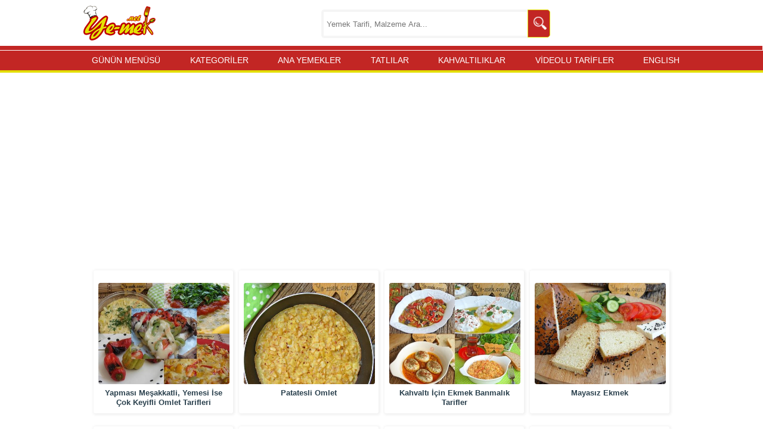

--- FILE ---
content_type: text/html; charset=utf-8
request_url: https://ye-mek.net/tag/sahur-sofrasi
body_size: 12676
content:


<!DOCTYPE html>
<!--[if IE 8]>
<html id="ie8" lang="tr">
<![endif]-->
<!--[if IE 9]>
<html id="ie9" lang="tr">
<![endif]-->
<!--[if !(IE) ]><!-->
<html lang="tr" xmlns:fb="http://ogp.me/ns/fb#">
<!--<![endif]-->
<head id="Head1"><meta charset="UTF-8" /><meta name="viewport" content="initial-scale=1, maximum-scale=5, minimum-scale=1, width=device-width, height=device-height" /><title>
	Sahur Sofrası | Yemek Tarifleri (Adım Adım Resimli Anlatım) 
</title><meta name="google-translate-customization" content="d881924c717b2c27-3046df0ffbd0b67c-g3149f4ffa99697a2-e" /><meta name="google-site-verification" content="hQySbl5L-V5MCrb1hZ3C3-WAYvfaH37poIUPmSic_Oc" /><meta name="ahrefs-site-verification" content="adac4ab333bca0b460f11f3c5826fdf355153a0a378b28c652ee057fdcce7ad2" /><meta name="msvalidate.01" content="E792A628CCA436E81F51D0CB7BB6D86A" /><link rel="alternate" type="application/rss+xml" title="Yemek Tarifleri | RSS Beslemesi" href="https://ye-mek.net/feed/" /><link rel="alternate" type="application/rss+xml" title="Recipes From Turkish Cuisine | RSS Feed" href="https://ye-mek.net/feed/en/" /><meta name="twitter:card" content="summary" /><meta name="twitter:creator" content="yemeknet" /><meta name="pinterest-rich-pin" content="false" /><link rel="dns-prefetch" href="https://www.googletagmanager.com" /><link rel="dns-prefetch" href="https://cdn.ye-mek.net" /><link rel="dns-prefetch" href="https://static.virgul.com" /><link rel="dns-prefetch" href="https://securepubads.g.doubleclick.net" /><link rel="dns-prefetch" href="https://pagead2.googlesyndication.com" /><link rel="preconnect" href="https://cdn.ye-mek.net" /><link rel="preconnect" href="https://static.virgul.com" /><meta name="twitter:card" content="photo" /><meta name="twitter:creator" content="@yemeknet" /><meta name="twitter:site" content="@yemeknet" /><meta name="twitter:image:width" content="500" /><meta name="twitter:image:height" content="332" /><meta property="article:publisher" content="https://www.facebook.com/yemeknet" /><meta property="article:author" content="https://www.facebook.com/yemeknet" /><meta property="fb:pages" content="190944894570209" /><meta property="og:type" content="article" /><meta property="og:locale" content="tr_TR" /><meta property="og:image:width" content="1000" /><meta property="og:image:height" content="521" /><meta name="author" content="yemeknet" /><meta property="og:site_name" content="YemekNet" /><link rel="apple-touch-icon" sizes="57x57" href="/apple-icon-57x57.png" /><link rel="apple-touch-icon" sizes="60x60" href="/apple-icon-60x60.png" /><link rel="apple-touch-icon" sizes="72x72" href="/apple-icon-72x72.png" /><link rel="apple-touch-icon" sizes="76x76" href="/apple-icon-76x76.png" /><link rel="apple-touch-icon" sizes="114x114" href="/apple-icon-114x114.png" /><link rel="apple-touch-icon" sizes="120x120" href="/apple-icon-120x120.png" /><link rel="apple-touch-icon" sizes="144x144" href="/apple-icon-144x144.png" /><link rel="apple-touch-icon" sizes="152x152" href="/apple-icon-152x152.png" /><link rel="apple-touch-icon" sizes="180x180" href="/apple-icon-180x180.png" /><link rel="icon" type="image/png" sizes="192x192" href="/android-icon-192x192.png" /><link rel="icon" type="image/png" sizes="32x32" href="/favicon-32x32.png" /><link rel="icon" type="image/png" sizes="96x96" href="/favicon-96x96.png" /><link rel="icon" type="image/png" sizes="16x16" href="/favicon-16x16.png" /><link rel="manifest" href="/manifest.json" /><meta name="msapplication-TileColor" content="#ffffff" /><meta name="msapplication-TileImage" content="/ms-icon-144x144.png" /><meta name="theme-color" content="#ffffff" /><meta name="application-name" content="Kolay ve Pratik Resimli Yemek Tarifleri" /><meta name="msapplication-window" content="width=device-width;height=device-height" /><meta name="msapplication-tooltip" content="Kolay ve Resimli Pratik Yemek Tarifleri, Türk Mutfağından Değişik ve Pratik Lezzetler. Tamamı denenmiş, güvenilir ve adım adım resimlidir." />

    <script src="https://ajax.googleapis.com/ajax/libs/jquery/1.9.1/jquery.min.js"></script>
    


    <script src="https://ye-mek.net/js/yemeknet.js?v=1"></script>

  

    <!-- Google tag (gtag.js) -->
    <script async src="https://www.googletagmanager.com/gtag/js?id=G-6B70JBQEWN"></script>
    <script>
        window.dataLayer = window.dataLayer || [];
        function gtag() { dataLayer.push(arguments); }
        gtag('js', new Date());

        gtag('config', 'G-6B70JBQEWN');
    </script>






    



    



    <script type="text/javascript">

        if (top.location != self.location) top.location = self.location;

        document.addEventListener("DOMContentLoaded", function () { lazyloadImages() }); var lazyloadImages = function () { var e, t = function (e) { try { var t = e.dataset.src; if (!t) return; if (e.classList.contains('img-loaded')) return; e.src = t, e.classList.add("img-loaded"), e.removeAttribute('data-src'); } catch (a) { } }, a = document.querySelectorAll("img"), r = a.length; if ("IntersectionObserver" in window) { e = new IntersectionObserver(function a(n) { 0 === r && e.disconnect(); for (var o = 0; o < n.length; o++) { var s = n[o]; s.intersectionRatio > 0 && (r--, e.unobserve(s.target), t(s.target)) } }, { rootMargin: "1000px 0px", threshold: .01 }); for (var n = 0; n < a.length; n++) { var o = a[n]; !o.classList.contains("img-loaded") && e.observe(o) } } else for (var n = 0; n < a.length; n++) { var o = a[n]; t(o) } };

    </script>

 


    <script type="text/javascript">
        noktaad = { ads: new Array(), site: 'yemek_net' };
        var noktaScript = document.createElement('script');
        noktaScript.async = true; noktaScript.type = "text/javascript"; noktaScript.id = 'nokta-ad-script';
        noktaScript.src = 'https://static.virgul.com/theme/mockups/adcode/outside.js?dts=' + parseInt(new Date().getTime() / 86400000);
        document.getElementsByTagName('head')[0].appendChild(noktaScript);
    </script>



    <script type="application/ld+json">
    {
        "@context": "http://schema.org",
        "@type": "Organization",
        "name": "YEMEKNET",
        "url": "https://www.ye-mek.net/",
        "logo": "https://ye-mek.net/App_UI/Img/yemeknet-logo.jpg",
        "sameAs": [ "https://www.facebook.com/yemeknet/",
		"https://www.facebook.com/yemeknetvideo/",
		"https://www.facebook.com/videolutarifler/",
		"https://www.facebook.com/yemeknettarifleri/",
		"https://www.facebook.com/yemeknetyemekleri/",
        "https://www.x.com/yemeknet/",
        "https://www.instagram.com/yemeknet/",
        "https://www.youtube.com/user/yemeknet/",
        "https://tr.pinterest.com/yemeknet/",
        "https://www.linkedin.com/company/wwwyemeknet" ]
    }
	</script>

 
<!-- Yandex.Metrika counter -->
<script type="text/javascript" >
   (function(m,e,t,r,i,k,a){m[i]=m[i]||function(){(m[i].a=m[i].a||[]).push(arguments)};
   m[i].l=1*new Date();
   for (var j = 0; j < document.scripts.length; j++) {if (document.scripts[j].src === r) { return; }}
   k=e.createElement(t),a=e.getElementsByTagName(t)[0],k.async=1,k.src=r,a.parentNode.insertBefore(k,a)})
   (window, document, "script", "https://mc.yandex.ru/metrika/tag.js", "ym");

   ym(102074747, "init", {
        clickmap:true,
        trackLinks:true,
        accurateTrackBounce:true,
        webvisor:true
   });
</script>
<noscript><div><img src="https://mc.yandex.ru/watch/102074747" style="position:absolute; left:-9999px;" alt="" /></div></noscript>
<!-- /Yandex.Metrika counter -->




    

<script  type="text/javascript">

    var limit = "15:00"

    if (document.images) {
        var parselimit = limit.split(":")
        parselimit = parselimit[0] * 60 + parselimit[1] * 1
    }
    function ReloadPageForNewRecipes() {
        if (!document.images)
            return
        if (parselimit == 1)
            window.location.reload()
        else {
            parselimit -= 1
            curmin = Math.floor(parselimit / 60)
            cursec = parselimit % 60
            setTimeout("ReloadPageForNewRecipes()", 1000)
        }
    }

    window.onload = ReloadPageForNewRecipes
 
    function ReloadImages() {
        window.location.reload();
    }
 
 
</script>


    <style>

   
            /*.pageContent .galeryPageItemDiv {
                line-height: 15px;
                height: 170px;
                max-width: 165px;
                width: 46%;
                float: left;
                padding-left: 0px;
                margin: 7px;
                padding-top: 0px;
                position: relative;
                text-align: center;
                box-shadow: 1px 2px 2px 1px rgb(0 0 0 / 20%);
                border-radius: 5px;
            }*/
      
            
       #malzemeler,  #hazirlanis {
            width: 100% !important;
            float: left !important;
            margin-top: 30px !important;
        }

    </style>
 
<link href="https://ye-mek.net/App_UI/maincss.css?v=4" rel="stylesheet" type="text/css" /><link href="https://ye-mek.net/App_UI/desktopTR.css?v=4" rel="stylesheet" type="text/css" /><meta name="description" content="Sahur Sofrası (Adım Adım Resimli Anlatım) | Tamamı denenmiş ve her aşaması adım adım fotoğraflanmış nefis yemek tariflerini, pratik ve kolay bir şekilde hazırla" /><link rel="amphtml" href="https://ye-mek.net/amp/tag/sahur-sofrasi" /></head>
<body onkeydown="return (event.keyCode!=13)">




    <div id="fb-root"></div>
    <script>(function (d, s, id) {
    var js, fjs = d.getElementsByTagName(s)[0];
    if (d.getElementById(id)) return;
    js = d.createElement(s); js.id = id;
    js.src = "//connect.facebook.net/tr_TR/sdk.js#xfbml=1&appId=578227188929358&version=v2.0";
    fjs.parentNode.insertBefore(js, fjs);
}(document, 'script', 'facebook-jssdk'));</script>





    <script type="text/javascript">
        function redirectToSearchPage() {
            window.location.href = 'https://ye-mek.net/ara/?p=' + document.getElementById('searchTermText').value;
            return false;
        }

    </script>

    <script>


        window.onscroll = function () { fixHeader() };

        function fixHeader() {

            var header = document.getElementById("main-navbar");


            if (window.pageYOffset > 80) {
                header.classList.add("stickySmall");
            } else {
                header.classList.remove("stickySmall");
            }

        }

    </script>

    <form method="post" action="./default.aspx?tag=sahur-sofrasi&amp;o=" id="form1">
<div class="aspNetHidden">
<input type="hidden" name="__VIEWSTATE" id="__VIEWSTATE" value="/wEPDwUJOTA3MTIwMzY4ZGToSm0e8AcfopwZF+paOwsUcqgaZhQQMTVfIkkWVdcW7Q==" />
</div>

<script type="text/javascript">
//<![CDATA[
var theForm = document.forms['form1'];
if (!theForm) {
    theForm = document.form1;
}
function __doPostBack(eventTarget, eventArgument) {
    if (!theForm.onsubmit || (theForm.onsubmit() != false)) {
        theForm.__EVENTTARGET.value = eventTarget;
        theForm.__EVENTARGUMENT.value = eventArgument;
        theForm.submit();
    }
}
//]]>
</script>


<script src="/WebResource.axd?d=sTwIjwQ1vx9o2MxcKf8CXXpQ_J8g3__9ECnkK9SixvnHeRp7R_x9T0UFAsapZjQ69z0KnSMRwyu-Vu2QJm9uN6Ip5TEuxK5iPT0CjnXM7WA1&amp;t=638563379773552689" type="text/javascript"></script>

<div class="aspNetHidden">

	<input type="hidden" name="__VIEWSTATEGENERATOR" id="__VIEWSTATEGENERATOR" value="6A1B8DAB" />
	<input type="hidden" name="__SCROLLPOSITIONX" id="__SCROLLPOSITIONX" value="0" />
	<input type="hidden" name="__SCROLLPOSITIONY" id="__SCROLLPOSITIONY" value="0" />
	<input type="hidden" name="__EVENTTARGET" id="__EVENTTARGET" value="" />
	<input type="hidden" name="__EVENTARGUMENT" id="__EVENTARGUMENT" value="" />
	<input type="hidden" name="__EVENTVALIDATION" id="__EVENTVALIDATION" value="/wEdAARZ9MMp2MtiAfn7YAKmxJScvGjzHWXLeDD+ZBkhp4j3SuCzcD5b+xGPclqb7wMBNbRYD/NWr3Ox60WbvL7y83r8FwbcziTIe6FkpfklGeKz4JbOSOAywNV2MvQPZi5NArI=" />
</div>


        <header>
            <div class="header-ust">
                <div class="logo">
                    <a href="https://ye-mek.net" title="Yemek Tarifleri">YEMEKNET</a>
                </div>
                <div class="header-ust-menu">

                    
                </div>

                <div class="wrap">
                    <div class="search">

                        <input name="ctl00$searchTermText" type="text" id="searchTermText" class="searchTerm" placeholder="Yemek Tarifi, Malzeme Ara..." onkeydown="if (event.keyCode == 13)  redirectToSearchPage()" />
                        <a class="searchButton" onclick="redirectToSearchPage()" href="#" title="Ara">
                            <img src="https://cdn.ye-mek.net/App_UI/Img/searchButton.png" height="22" width="22" alt="Ara">
                        </a>
                    </div>
                </div>


            </div>
            <div class="header-alt">
                <div class="header-alt-wrap">
                    <div class="header-yazi" style="display: none;">
                        
                    </div>
                    <div id="Div1">
                    </div>
                </div>
            </div>
        </header>


        <div id="main-navbar" class="main-navbar sticky">
            <div class="container">
                <nav role="navigation">

                    <a class="navScroll" href="https://ye-mek.net">YEMEKNET</a> <a class="navScroll" href="https://ye-mek.net/ara/">ARA</a> <a href="https://ye-mek.net/menu/">GÜNÜN MENÜSÜ</a> <a href="https://ye-mek.net/tumtarifler/">KATEGORİLER</a>  <a href="https://ye-mek.net/ana-yemek-tarifleri">ANA YEMEKLER</a> <a href="https://ye-mek.net/tatli-tarifleri">TATLILAR</a> <a href="https://ye-mek.net/kahvaltiliklar">KAHVALTILIKLAR</a> <a href="https://ye-mek.net/videolu-tarifler">VİDEOLU TARİFLER</a>  <a href="https://ye-mek.net/en/">ENGLISH</a>
 
                </nav>
            </div>
        </div>


        <div class="orta">

            <div id="master_orta_icerik" class="orta-icerik">
                <div id="manset">
                    
                </div>
            </div>

            <div class="addForMainPage">
                <div class="nokta-display-ad" data-nokta-zone="153366"></div>
            </div>
            <div id="arama-alan">
            </div>
            <div id="kategori-alani">
                <select name="ctl00$drpKategoriler" id="drpKategoriler" class="KategoriMain" onchange="if (this.value) window.location.href=this.value">
	<option value="https://ye-mek.net">YEMEKNET &#174;</option>
	<option value="https://ye-mek.net/tumtarifler/">KATEGORİLER</option>

</select>
 
            </div>

            <div class="index">

                <div class="index-baslik">
                  
                        
   Sahur Sofrası | Yemek Tarifleri  

 
                </div>
                <div id="IndexOrta" class="index-orta" style="max-width:100% !important;;">
                    
    
   <div class="divMain"><div class="pageContent"><br/><br/><div class="temizle"></div><div class="galeryPageItemListDiv"><a  target="_top" href="https://ye-mek.net/liste/farkli-lezzetler-arayanlara-degisik-omlet-tarifleri" title="Yapması Meşakkatli, Yemesi İse Çok Keyifli Omlet Tarifleri"><img  height="202" width="270" src ='[data-uri]' data-src ="https://cdn.ye-mek.net/App_UI/Img/out/420/2014/09/farkli-lezzetler-arayanlara-degisik-omlet-tarifleri-resimli-yemek-tarifi.jpg" alt="Yapması Meşakkatli, Yemesi İse Çok Keyifli Omlet Tarifleri" /></a> <a  target="_top" href="https://ye-mek.net/liste/farkli-lezzetler-arayanlara-degisik-omlet-tarifleri">Yapması Meşakkatli, Yemesi İse Çok Keyifli Omlet Tarifleri</a></div><div class="galeryPageItemDiv"><a  target="_top" href="https://ye-mek.net/tarif/patatesli-omlet" title="Patatesli Omlet"><img  height="202" width="270" src ='[data-uri]' data-src ="https://cdn.ye-mek.net/App_UI/Img/out/420/2015/03/patatesli-omlet-resimli-yemek-tarifi(12).jpg" alt="Patatesli Omlet" /></a> <a  target="_top" href="https://ye-mek.net/tarif/patatesli-omlet">Patatesli Omlet</a></div><div class="galeryPageItemListDiv"><a  target="_top" href="https://ye-mek.net/menuler/kahvalti-icin-ekmek-banmalik-tarifler" title="Kahvaltı İçin Ekmek Banmalık Tarifler"><img  height="202" width="270" src ='[data-uri]' data-src ="https://cdn.ye-mek.net/App_UI/Img/out/420/2014/09/kahvalti-icin-ekmek-banmalik-tarifler-resimli-yemek-tarifi.jpg" alt="Kahvaltı İçin Ekmek Banmalık Tarifler" /></a> <a  target="_top" href="https://ye-mek.net/menuler/kahvalti-icin-ekmek-banmalik-tarifler">Kahvaltı İçin Ekmek Banmalık Tarifler</a></div><div class="galeryPageItemDiv"><a  target="_top" href="https://ye-mek.net/tarif/mayasiz-ekmek" title="Mayasız Ekmek"><img  height="202" width="270" src ='[data-uri]' data-src ="https://cdn.ye-mek.net/App_UI/Img/out/420/2014/08/mayasiz-ekmek-resimli-yemek-tarifi(20).jpg" alt="Mayasız Ekmek" /></a> <a  target="_top" href="https://ye-mek.net/tarif/mayasiz-ekmek">Mayasız Ekmek</a></div><div class="temizle"></div><div class="nokta-display-ad" data-nokta-zone="153377"></div><div class="temizle"></div><div class="galeryPageItemListDiv"><a  target="_top" href="https://ye-mek.net/liste/3-2-1-pogaca-tarifleri" title="3-2-1 Poğaça Tarifleri"><img  height="202" width="270" src ='[data-uri]' data-src ="https://cdn.ye-mek.net/App_UI/Img/out/420/2015/01/3-2-1-pogaca-tarifleri-resimli-yemek-tarifi.jpg" alt="3-2-1 Poğaça Tarifleri" /></a> <a  target="_top" href="https://ye-mek.net/liste/3-2-1-pogaca-tarifleri">Hep Beraber Geri Sayıyoruz : 3-2-1 Poğaça Tarifleri</a></div><div class="galeryPageItemListDiv"><a  target="_top" href="https://ye-mek.net/liste/omlet-yapmanin-puf-noktalari" title="Şahane Omlet Yapmanın Püf Noktaları"><img  height="202" width="270" src ='[data-uri]' data-src ="https://cdn.ye-mek.net/App_UI/Img/out/420/2014/09/omlet-yapmanin-puf-noktalari-resimli-yemek-tarifi.jpg" alt="Şahane Omlet Yapmanın Püf Noktaları" /></a> <a  target="_top" href="https://ye-mek.net/liste/omlet-yapmanin-puf-noktalari">Şahane Omlet Yapmanın Püf Noktaları</a></div><div class="galeryPageItemListDiv"><a  target="_top" href="https://ye-mek.net/menuler/sahur-yemekleri-menuleri" title="Sahur Yemekleri Menüleri"><img  height="202" width="270" src ='[data-uri]' data-src ="https://cdn.ye-mek.net/App_UI/Img/out/420/2014/06/sahur-yemekleri-menuleri-resimli-yemek-tarifi.jpg" alt="Sahur Yemekleri Menüleri" /></a> <a  target="_top" href="https://ye-mek.net/menuler/sahur-yemekleri-menuleri">Sahur Yemekleri Menüleri</a></div><div class="galeryPageItemListDiv"><a  target="_top" href="https://ye-mek.net/liste/hazir-ekmek-hamuru-ile-tarifler" title="Hazır Ekmek Hamurundan, Kendisi Gibi Hazır Tarifler"><img  height="202" width="270" src ='[data-uri]' data-src ="https://cdn.ye-mek.net/App_UI/Img/out/420/2014/11/hazir-ekmek-hamuru-ile-tarifler-resimli-yemek-tarifi.jpg" alt="Hazır Ekmek Hamurundan, Kendisi Gibi Hazır Tarifler" /></a> <a  target="_top" href="https://ye-mek.net/liste/hazir-ekmek-hamuru-ile-tarifler">Hazır Ekmek Hamurundan, Kendisi Gibi Hazır Tarifler</a></div><div class="galeryPageItemListDiv"><a  target="_top" href="https://ye-mek.net/liste/degisik-sahanda-yumurta-tarifleri" title="Sahanda Yumurtanızı Nasıl Alırdınız?"><img  height="202" width="270" src ='[data-uri]' data-src ="https://cdn.ye-mek.net/App_UI/Img/out/420/2014/10/degisik-sahanda-yumurta-tarifleri-resimli-yemek-tarifi.jpg" alt="Sahanda Yumurtanızı Nasıl Alırdınız?" /></a> <a  target="_top" href="https://ye-mek.net/liste/degisik-sahanda-yumurta-tarifleri">Sahanda Yumurtanızı Nasıl Alırdınız?</a></div><div class="galeryPageItemListDiv"><a  target="_top" href="https://ye-mek.net/liste/bayat-ekmekleri-degerlendirmenin-en-lezzetli-yontemleri" title="Bayat Ekmekleri Değerlendirmenin En Lezzetli Yöntemleri"><img  height="202" width="270" src ='[data-uri]' data-src ="https://cdn.ye-mek.net/App_UI/Img/out/420/2014/09/bayat-ekmekleri-degerlendirmenin-en-lezzetli-yontemleri-resimli-yemek-tarifi.jpg" alt="Bayat Ekmekleri Değerlendirmenin En Lezzetli Yöntemleri" /></a> <a  target="_top" href="https://ye-mek.net/liste/bayat-ekmekleri-degerlendirmenin-en-lezzetli-yontemleri">Bayat Ekmekleri Değerlendirmenin En Lezzetli Yöntemleri</a></div><div class="galeryPageItemListDiv"><a  target="_top" href="https://ye-mek.net/liste/kahvaltiya-menemen-tarifleri" title="Hafta Sonu Kahvaltısına Menemen Tarifleri"><img  height="202" width="270" src ='[data-uri]' data-src ="https://cdn.ye-mek.net/App_UI/Img/out/420/2015/03/kahvaltiya-menemen-tarifleri-resimli-yemek-tarifi.jpg" alt="Hafta Sonu Kahvaltısına Menemen Tarifleri" /></a> <a  target="_top" href="https://ye-mek.net/liste/kahvaltiya-menemen-tarifleri">Kahvaltıda O Varsa Başka Birşeye Gerek Yok : Menemen</a></div><div class="galeryPageItemListDiv"><a  target="_top" href="https://ye-mek.net/liste/ekmek-ile-yapabileceginiz-kahvaltilik-tarifler" title="Ekmek Üstü Lezzet Şöleni"><img  height="202" width="270" src ='[data-uri]' data-src ="https://cdn.ye-mek.net/App_UI/Img/out/420/2014/11/ekmek-ile-yapabileceginiz-kahvaltilik-tarifler-resimli-yemek-tarifi.jpg" alt="Ekmek Üstü Lezzet Şöleni" /></a> <a  target="_top" href="https://ye-mek.net/liste/ekmek-ile-yapabileceginiz-kahvaltilik-tarifler">Ekmek Üstü Lezzet Şöleni</a></div><div class="temizle"></div><div class="nokta-display-ad" data-nokta-zone="153388"></div><div class="temizle"></div><div class="galeryPageItemListDiv"><a  target="_top" href="https://ye-mek.net/menuler/susatmayan-sahur-menusu" title="Susatmayan Sahur Menüsü"><img  height="202" width="270" src ='[data-uri]' data-src ="https://cdn.ye-mek.net/App_UI/Img/out/420/2014/06/susatmayan-sahur-menusu-resimli-yemek-tarifi.jpg" alt="Susatmayan Sahur Menüsü" /></a> <a  target="_top" href="https://ye-mek.net/menuler/susatmayan-sahur-menusu">Susatmayan Sahur Menüsü</a></div><div class="galeryPageItemDiv"><a  target="_top" href="https://ye-mek.net/tarif/portakal-kabugu-receli" title="Portakal Kabuğu Reçeli"><img  height="202" width="270" src ='[data-uri]' data-src ="https://cdn.ye-mek.net/App_UI/Img/out/420/2015/01/portakal-kabugu-receli-resimli-yemek-tarifi(12).jpg" alt="Portakal Kabuğu Reçeli" /></a> <a  target="_top" href="https://ye-mek.net/tarif/portakal-kabugu-receli">Portakal Kabuğu Reçeli</a></div><div class="galeryPageItemDiv"><a  target="_top" href="https://ye-mek.net/tarif/kasar-peynirli-menemen" title="Kaşar Peynirli Menemen"><img  height="202" width="270" src ='[data-uri]' data-src ="https://cdn.ye-mek.net/App_UI/Img/out/420/2014/12/kasar-peynirli-menemen-resimli-yemek-tarifi(12).jpg" alt="Kaşar Peynirli Menemen" /></a> <a  target="_top" href="https://ye-mek.net/tarif/kasar-peynirli-menemen">Kaşar Peynirli Menemen</a></div><div class="galeryPageItemDiv"><a href="https://ye-mek.net/tarif/girit-ezmesi-peynir-ezmesi"><img width="270" height="202" src ='[data-uri]' data-src ="https://cdn.ye-mek.net/App_UI/Img/out/420/2013/03/girit-ezmesi-peynir-ezmesi-resimli-yemek-tarifi(8).jpg" alt="Girit Ezmesi (Peynir Ezmesi)" /></a> <a href="https://ye-mek.net/tarif/girit-ezmesi-peynir-ezmesi">Girit Ezmesi (Peynir Ezmesi)</a></div><div class="galeryPageItemDiv"><a href="https://ye-mek.net/tarif/maydanozlu-ekmek-dilimleri"><img width="270" height="202" src ='[data-uri]' data-src ="https://cdn.ye-mek.net/App_UI/Img/out/420/2012/04/maydanozlu-ekmek-dilimleri-resimli-yemek-tarifi-15.jpg" alt="Maydanozlu Ekmek Dilimleri" /></a> <a href="https://ye-mek.net/tarif/maydanozlu-ekmek-dilimleri">Maydanozlu Ekmek Dilimleri</a></div><div class="galeryPageItemDiv"><a href="https://ye-mek.net/tarif/muhammara-acuka"><img width="270" height="202" src ='[data-uri]' data-src ="https://cdn.ye-mek.net/App_UI/Img/out/420/2013/02/muhammara-acuka-[ye-mek](8).jpg" alt="Muhammara (Acuka)" /></a> <a href="https://ye-mek.net/tarif/muhammara-acuka">Muhammara (Acuka)</a></div><div class="temizle"></div><div class="nokta-display-ad" data-nokta-zone="153388"></div><div class="temizle"></div><br/><br/><div id="malzemeler" class="preContent"><h2><b>"Sahur Sofrası"</b> ile Alakalı Tüm Tarifler ve İçerikler</h2>  </div><div  id="hazirlanis" class="content"><h1>Sahur Sofrası</h1>
                                                  
                                                       <p style="text-align: justify;"><b>Sahur Sofrası</b> dediğimiz 18 adet denenmiş yemek tarifi sitemizde yer alıyor.</p> 
                                                       <center><a href="https://ye-mek.net/tag/sahur-sofrasi" title="Sahur Sofrası"><img src ='[data-uri]' data-src ="https://cdn.ye-mek.net/App_UI/Img/out/650/2014/09/farkli-lezzetler-arayanlara-degisik-omlet-tarifleri-resimli-yemek-tarifi.jpg?h=487&w=650"  alt="Sahur Sofrası" class="imgMain" width="650px"  height="487px"   /><br/><span>Sahur Sofrası</span></a></center>
                                                       <p  style="text-align: justify;">Yapması Meşakkatli, Yemesi İse Çok Keyifli Omlet Tarifleri, Patatesli Omlet, Kahvaltı İçin Ekmek Banmalık Tarifler, Mayasız Ekmek, 3-2-1 Poğaça Tarifleri, Şahane Omlet Yapmanın Püf Noktaları, Sahur Yemekleri Menüleri, Hazır Ekmek Hamuru İle Neler Yapılır?, Değişik Sahanda Yumurta Tarifleri, Bayat Ekmekleri Değerlendirmenin En Lezzetli Yöntemleri, Hafta Sonu Kahvaltısına Menemen Tarifleri, Ekmek Üstü Lezzet Şöleni, Susatmayan Sahur Menüsü, Portakal Kabuğu Reçeli, Kaşar Peynirli Menemen, Peynirli Girit Mezesi, Maydanozlu Ekmek Dilimleri, Muhammara (Acuka), seçtiğimiz tariflerin bazıları. Özetle, 18 adet tarif tam olarak aradığınız konu ile ilgili olarak özel olarak seçilmiştir. </p> 
                                                       <div class="nokta-display-ad" data-nokta-zone="153371"></div>
                                                       <p style="text-align: justify;">Tamamı adım adım resimli olan tariflerimize yukarıdaki linklere tıklayarak ulaşabilirsiniz. Tariflerimiz hakkında her türlü sorunuz için bize yorum/mesaj bölümünden hızlıca ulaşabilirsiniz. </p>
                                                       <p style="text-align: right;">Afiyet Olsun</p></div><hr/><div class="descDiv"><span>Sahur Sofrası (Resimli, Adım Adım Fotoğraflı Yemek Tarifleri)</span><br/><span>Sahur Sofrası</span> : <span><a  target="_top" href="https://ye-mek.net/tag/sahur-sofrasi" title="Sahur Sofrası">https://ye-mek.net/tag/sahur-sofrasi</a></span> <br/><br/> <span itemprop="author">yemeknet</span> : <meta content="2014-09-28">2014-09-28<br/><br/></div></div></div><script type="application/ld+json"> {"@context":"http://schema.org", "@type":"ItemList", "mainEntityOfPage":{"@type":"CollectionPage", "@id":"https://ye-mek.net/tag/sahur-sofrasi" },"itemListElement":[ {"@type":"ListItem","position":1,"url":"https://ye-mek.net/liste/farkli-lezzetler-arayanlara-degisik-omlet-tarifleri", "image":"https://cdn.ye-mek.net/App_UI/Img/out/650/2014/09/farkli-lezzetler-arayanlara-degisik-omlet-tarifleri-resimli-yemek-tarifi.jpg"}, {"@type":"ListItem","position":2,"url":"https://ye-mek.net/tarif/patatesli-omlet", "image":"https://cdn.ye-mek.net/App_UI/Img/out/650/2015/03/patatesli-omlet-resimli-yemek-tarifi(12).jpg"}, {"@type":"ListItem","position":3,"url":"https://ye-mek.net/menuler/kahvalti-icin-ekmek-banmalik-tarifler", "image":"https://cdn.ye-mek.net/App_UI/Img/out/650/2014/09/kahvalti-icin-ekmek-banmalik-tarifler-resimli-yemek-tarifi.jpg"}, {"@type":"ListItem","position":4,"url":"https://ye-mek.net/tarif/mayasiz-ekmek", "image":"https://cdn.ye-mek.net/App_UI/Img/out/650/2014/08/mayasiz-ekmek-resimli-yemek-tarifi(20).jpg"}, {"@type":"ListItem","position":5,"url":"https://ye-mek.net/liste/3-2-1-pogaca-tarifleri", "image":"https://cdn.ye-mek.net/App_UI/Img/out/650/2015/01/3-2-1-pogaca-tarifleri-resimli-yemek-tarifi.jpg"}, {"@type":"ListItem","position":6,"url":"https://ye-mek.net/liste/omlet-yapmanin-puf-noktalari", "image":"https://cdn.ye-mek.net/App_UI/Img/out/650/2014/09/omlet-yapmanin-puf-noktalari-resimli-yemek-tarifi.jpg"}, {"@type":"ListItem","position":7,"url":"https://ye-mek.net/menuler/sahur-yemekleri-menuleri", "image":"https://cdn.ye-mek.net/App_UI/Img/out/650/2014/06/sahur-yemekleri-menuleri-resimli-yemek-tarifi.jpg"}, {"@type":"ListItem","position":8,"url":"https://ye-mek.net/liste/hazir-ekmek-hamuru-ile-tarifler", "image":"https://cdn.ye-mek.net/App_UI/Img/out/650/2014/11/hazir-ekmek-hamuru-ile-tarifler-resimli-yemek-tarifi.jpg"}, {"@type":"ListItem","position":9,"url":"https://ye-mek.net/liste/degisik-sahanda-yumurta-tarifleri", "image":"https://cdn.ye-mek.net/App_UI/Img/out/650/2014/10/degisik-sahanda-yumurta-tarifleri-resimli-yemek-tarifi.jpg"}, {"@type":"ListItem","position":10,"url":"https://ye-mek.net/liste/bayat-ekmekleri-degerlendirmenin-en-lezzetli-yontemleri", "image":"https://cdn.ye-mek.net/App_UI/Img/out/650/2014/09/bayat-ekmekleri-degerlendirmenin-en-lezzetli-yontemleri-resimli-yemek-tarifi.jpg"}, {"@type":"ListItem","position":11,"url":"https://ye-mek.net/liste/kahvaltiya-menemen-tarifleri", "image":"https://cdn.ye-mek.net/App_UI/Img/out/650/2015/03/kahvaltiya-menemen-tarifleri-resimli-yemek-tarifi.jpg"}, {"@type":"ListItem","position":12,"url":"https://ye-mek.net/liste/ekmek-ile-yapabileceginiz-kahvaltilik-tarifler", "image":"https://cdn.ye-mek.net/App_UI/Img/out/650/2014/11/ekmek-ile-yapabileceginiz-kahvaltilik-tarifler-resimli-yemek-tarifi.jpg"}, {"@type":"ListItem","position":13,"url":"https://ye-mek.net/menuler/susatmayan-sahur-menusu", "image":"https://cdn.ye-mek.net/App_UI/Img/out/650/2014/06/susatmayan-sahur-menusu-resimli-yemek-tarifi.jpg"}, {"@type":"ListItem","position":14,"url":"https://ye-mek.net/tarif/portakal-kabugu-receli", "image":"https://cdn.ye-mek.net/App_UI/Img/out/650/2015/01/portakal-kabugu-receli-resimli-yemek-tarifi(12).jpg"}, {"@type":"ListItem","position":15,"url":"https://ye-mek.net/tarif/kasar-peynirli-menemen", "image":"https://cdn.ye-mek.net/App_UI/Img/out/650/2014/12/kasar-peynirli-menemen-resimli-yemek-tarifi(12).jpg"}, {"@type":"ListItem","position":16,"url":"https://ye-mek.net/tarif/girit-ezmesi-peynir-ezmesi", "image":"https://cdn.ye-mek.net/App_UI/Img/out/650/2013/03/girit-ezmesi-peynir-ezmesi-resimli-yemek-tarifi(8).jpg"}, {"@type":"ListItem","position":17,"url":"https://ye-mek.net/tarif/maydanozlu-ekmek-dilimleri", "image":"https://cdn.ye-mek.net/App_UI/Img/out/650/2012/04/maydanozlu-ekmek-dilimleri-resimli-yemek-tarifi-15.jpg"}, {"@type":"ListItem","position":18,"url":"https://ye-mek.net/tarif/muhammara-acuka", "image":"https://cdn.ye-mek.net/App_UI/Img/out/650/2013/02/muhammara-acuka-[ye-mek](8).jpg"}]}</script> 
   
 


                    
    


                </div>


                

            </div>



            <footer>
                <div class="footerDiv">

                    <p>Her hakkı saklıdır. © 2012 - 2026 Resimli ve Videolu Yemek Tarifleri | www.ye-mek.net (@yemeknet)</p>

                    <a rel="nofollow" href="//www.dmca.com/Protection/Status.aspx?ID=da1d399b-5fd3-4da3-b5cd-8af692c19999" title="DMCA.com Protection Status" class="dmca-badge">
                        <img src="https://images.dmca.com/Badges/_dmca_premi_badge_5.png?ID=da1d399b-5fd3-4da3-b5cd-8af692c19999" alt="DMCA.com Protection Status" width="135" height="28" style="width: 135px !important;height: 28px !important;" /></a>


                    <div class="footer-ust-menu">

                        <ul>

                            <li><a href="https://ye-mek.net">Yemek Tarifleri</a></li>
                            <li><a href="https://ye-mek.net/menu/">Bugün Ne Pişirsem?</a></li>
                            <li><a href="https://ye-mek.net/ara/" title="Tarif Ara">Tarif Ara</a></li>

                            <li><a href="https://ye-mek.net/ana-yemek-tarifleri" title="Ana Yemek Tarifleri">Ana Yemekler</a></li>
                            <li><a href="https://ye-mek.net/et-yemekleri/" title="Et Yemekleri">Et Yemekleri</a></li>
                            <li><a href="https://ye-mek.net/tavuk-yemekleri/" title="Tavuk Yemekleri">Tavuk Yemekleri</a></li>

                            <li><a href="https://ye-mek.net/kofte-tarifleri" title="Köfte Tarifleri">Köfte Tarifleri</a></li>
                            <li><a href="https://ye-mek.net/kiymali-yemek-tarifleri" title="Kıymalı Yemek Tarifleri">Kıymalı Yemekler</a></li>
                            <li><a href="https://ye-mek.net/tencere-yemekleri-tarifleri" title="Tencere Yemekleri">Tencere Yemekleri</a></li>

                            <li><a href="https://ye-mek.net/firinda-yapilan-yemek-tarifleri" title="Fırın Yemekleri">Fırın Yemekleri</a></li>
                            <li><a href="https://ye-mek.net/tavada-yapilan-yemek-tarifleri" title="Tava Yemekleri">Tava Yemekleri</a></li>
                            <li><a href="https://ye-mek.net/balik-yemekleri/" title="Mevsimine Göre Balık Tarifleri">Balık Yemekleri</a></li>

                            <li><a href="https://ye-mek.net/sebze-yemekleri/" title="Sebze Yemekleri">Sebze Yemekleri</a></li>
                            <li><a href="https://ye-mek.net/patlican-yemekleri" title="Patlıcan Yemekleri">Patlıcan Yemekleri</a></li>
                            <li><a href="https://ye-mek.net/patates-yemekleri" title="Patates Yemekleri">Patates Yemekleri</a></li>

                            <li><a href="https://ye-mek.net/kabak-yemekleri" title="Kabak Yemekleri">Kabak Yemekleri</a></li>
                            <li><a href="https://ye-mek.net/mantarli-yemek-tarifleri" title="Mantar Yemekleri">Mantar Yemekleri</a></li>
                            <li><a href="https://ye-mek.net/zeytinyaglilar/" title="Zeytinyağlı Yemek Tarifleri">Zeytinyağlılar</a></li>






                            <li><a href="https://ye-mek.net/yoresel-tarifler" title="Yöresel Yemek Tarifleri">Yöresel Yemekler</a></li>
                            <li><a href="https://ye-mek.net/kebab-tarifleri/" title="Kebab Tarifleri">Kebab Tarifleri</a></li>
                            <li><a href="https://ye-mek.net/ciger-tarifleri/" title="Ciğer Tarifleri">Ciğer Tarifleri</a></li>

                            <li><a href="https://ye-mek.net/corbalar/" title="Çorba Tarifleri">Çorbalar</a></li>
                            <li><a href="https://ye-mek.net/makarna-tarifleri" title="Makarna Tarifleri">Makarna Tarifleri</a></li>
                            <li><a href="https://ye-mek.net/pilav-tarifleri" title="Pilavlar">Pilav Tarifleri</a></li>


                            <li><a href="https://ye-mek.net/salata-tarifleri" title="Salata Tarifleri">Salata Tarifleri</a></li>
                            <li><a href="https://ye-mek.net/meze-tarifleri" title="Meze Tarifleri">Meze Tarifleri</a></li>
                            <li><a href="https://ye-mek.net/helva-tarifleri" title="Helva Tarifleri">Helva Tarifleri</a></li>

                            <li><a href="https://ye-mek.net/tatli-tarifleri/" title="Tatlı Tarifleri">Tatlı Tarifleri</a></li>
                            <li><a href="https://ye-mek.net/kek-tarifleri/" title="Kek Tarifleri">Kek Tarifleri</a></li>
                            <li><a href="https://ye-mek.net/kurabiye-tarifleri/" title="Kurabiye Tarifleri">Kurabiye Tarifleri</a></li>


                            <li><a href="https://ye-mek.net/hamur-isi-tarifleri" title="Hamur İşi Tarifler">Hamur İşi</a></li>
                            <li><a href="https://ye-mek.net/yufka-ile-yapilan-tarifler" title="Yufka İle Yapılan Tarifler">Yufkalı Tarifler</a></li>
                            <li><a href="https://ye-mek.net/borekler-pogacalar/" title="Poğaça ve Börek Tarifleri">Poğaça ve Börekler</a></li>

                            <li><a href="https://ye-mek.net/borek-tarifleri" title="Börek Tarifleri">Börek Tarifleri</a></li>
                            <li><a href="https://ye-mek.net/pogaca-tarifleri" title="Poğaça Tarifleri">Poğaça Tarifleri</a></li>
                            <li><a href="https://ye-mek.net/milfoy-tarifleri/" title="Milföy Tarifleri">Milföy Tarifleri</a></li>

                            <li><a href="https://ye-mek.net/kahvalti-tarifleri" title="Kahvaltılıklar">Kahvaltılıklar</a></li>
                            <li><a href="https://ye-mek.net/pazar-kahvaltisi" title="Pazar Kahvaltısı">Pazar Kahvaltısı</a></li>
                            <li><a href="https://ye-mek.net/krep-tarifleri" title="Krep Tarifleri">Krep Tarifleri</a></li>

                            <li><a href="https://ye-mek.net/recel-tarifleri" title="Reçel Tarifleri">Reçel Tarifleri</a></li>
                            <li><a href="https://ye-mek.net/omletler/" title="Omlet Tarifleri">Omlet Tarifleri</a></li>
                            <li><a href="https://ye-mek.net/pizza-tarifleri" title="Pizza Tarifleri">Pizza Tarifleri</a></li>


                            <li><a href="https://ye-mek.net/SonTarifler/" title="Yeni Yemek Tarifleri">Yeni Tarifler</a></li>
                            <li><a href="https://ye-mek.net/dogal-icecek-tarifleri/" title="İçecek Tarifleri">İçecek Tarifleri</a></li>
                            <li><a href="https://ye-mek.net/zayiflama-kurleri" title="Zayıflama Kürleri">Zayıflama Kürleri</a></li>

                            <li><a href="https://ye-mek.net/sahur/" title="Sahur Tarifleri">Sahur Tarifleri</a></li>
                            <li><a href="https://ye-mek.net/iftar-menuleri/" title="İftar Menüleri">İftar Menüleri</a></li>
                            <li><a href="https://ye-mek.net/ramazan/" title="Ramazan İçin Tarifler">Ramazan</a></li>

                            <li><a href="https://ye-mek.net/iftar-icin-menuler" title="İftar Menüleri">İftar</a></li>
                            <li><a href="https://ye-mek.net/ramazan/sahur/" title="Sahur İçin Tarifler">Sahur</a></li>
                            <li><a href="https://ye-mek.net/ramazan/iftartarifleri/" title="İftar Menüsü">İftar Menüsü</a></li>



                            <li><a href="https://ye-mek.net/hakkimizda">Hakkımızda</a></li>
                            <li><a href="https://ye-mek.net/cerez-politikasi">Gizlilik Politikası</a></li>
                            <li><a href="https://ye-mek.net/sitemap/">Site Haritası</a></li>


                        </ul>

                    </div>

					<div style="float: left;">SOSYAL MEDYA HESAPLARIMIZ : <a href="https://www.instagram.com/yemeknet/" target="_blank" rel="noreferrer"><img src="https://img.ye-mek.net/img/instagram.svg" alt="instagram" width="25" height="25"></a>
					<a href="https://twitter.com/yemeknet" target="_blank" rel="noreferrer"><img src="https://img.ye-mek.net/img/x-twitter.svg" alt="X (twitter)" width="25" height="25"></a>
					<a href="https://pinterest.com/yemeknet" target="_blank" rel="noreferrer"><img src="https://img.ye-mek.net/img/pinterest.svg" alt="pinterest" width="25" height="25"></a>
					<a href="https://www.youtube.com/@yemeknet" target="_blank" rel="noreferrer"><img src="https://img.ye-mek.net/img/youtube.svg" alt="youtube" width="25" height="25"></a>
					<a href="https://www.facebook.com/yemeknet" target="_blank" rel="noreferrer"><img src="https://img.ye-mek.net/img/facebook.svg" alt="facebook" width="25" height="25"></a>
					<a href="https://www.tiktok.com/@yemeknet" target="_blank" rel="noreferrer"><img src="https://img.ye-mek.net/img/tiktok.svg" alt="tiktok" width="25" height="25"></a>
					</div>

					<div class="temizle"></div>


                    <p>Yasal Uyarı :  YE-MEK.NET (YEMEKNET) Türk Patatent ve Marka Kurumu Tarafından 09 / 16 / 35 / 38 / 41 / 42 sınıflarda tescilli bir markadır.  Bu sitedeki tüm yazılı ve görsel içerikler <b>5846 sayılı Fikir ve Sanat Eserleri Kanunu</b> ile saklıdır. Hiç bir suret ile kopyalanamaz ve kullanılamaz.  </p>



                    <div class="divFooterAd">
                        
                    </div>

                    <!-- yemeknet -->
                </div>


            </footer>


        </div>




        <div class="nokta-display-ad nokta-tower nokta-right-tower" data-nokta-zone="153382"></div>
        <div class="nokta-display-ad nokta-tower nokta-left-tower" data-nokta-zone="153383"></div>

        <div class="nokta-display-ad nokta-sticky-bottom"></div>

    

<script type="text/javascript">
//<![CDATA[

theForm.oldSubmit = theForm.submit;
theForm.submit = WebForm_SaveScrollPositionSubmit;

theForm.oldOnSubmit = theForm.onsubmit;
theForm.onsubmit = WebForm_SaveScrollPositionOnSubmit;
//]]>
</script>
</form>


    <script async src="https://images.dmca.com/Badges/DMCABadgeHelper.min.js"> </script>


</body>
</html>


--- FILE ---
content_type: text/html; charset=utf-8
request_url: https://www.google.com/recaptcha/api2/aframe
body_size: 268
content:
<!DOCTYPE HTML><html><head><meta http-equiv="content-type" content="text/html; charset=UTF-8"></head><body><script nonce="98xp-fhf2qu7yFAL7jI0ZA">/** Anti-fraud and anti-abuse applications only. See google.com/recaptcha */ try{var clients={'sodar':'https://pagead2.googlesyndication.com/pagead/sodar?'};window.addEventListener("message",function(a){try{if(a.source===window.parent){var b=JSON.parse(a.data);var c=clients[b['id']];if(c){var d=document.createElement('img');d.src=c+b['params']+'&rc='+(localStorage.getItem("rc::a")?sessionStorage.getItem("rc::b"):"");window.document.body.appendChild(d);sessionStorage.setItem("rc::e",parseInt(sessionStorage.getItem("rc::e")||0)+1);localStorage.setItem("rc::h",'1767304748100');}}}catch(b){}});window.parent.postMessage("_grecaptcha_ready", "*");}catch(b){}</script></body></html>

--- FILE ---
content_type: image/svg+xml
request_url: https://img.ye-mek.net/img/pinterest.svg
body_size: 720
content:
<?xml version="1.0" encoding="UTF-8"?><svg xmlns="http://www.w3.org/2000/svg" viewBox="0 0 35.38 35.38"><defs><style>.d{fill:#e60023;}.e{fill:#fff;}</style></defs><g id="a"/><g id="b"><g id="c"><g><path class="d" d="M17.69,0C7.92,0,0,7.92,0,17.69c0,7.2,4.3,13.38,10.47,16.14-.02-.5-.04-.99-.03-1.49,.06-1.72,.27-2.31,2.49-11.64,.03-.14,0-.26-.05-.39-.53-1.43-.64-2.89-.17-4.36,1-3.18,4.61-3.43,5.24-.8,.39,1.62-.64,3.75-1.43,6.89-.65,2.59,2.4,4.43,5,2.54,2.4-1.74,3.34-5.92,3.16-8.89-.35-5.91-6.83-7.18-10.94-5.28-4.71,2.18-5.78,8.02-3.66,10.69,.27,.34,.48,.55,.39,.89-.14,.53-.26,1.07-.41,1.6-.11,.4-.44,.54-.84,.38-.78-.32-1.44-.82-1.97-1.47-1.81-2.24-2.32-6.66,.07-10.41,2.65-4.15,7.57-5.83,12.06-5.32,5.37,.61,8.76,4.28,9.4,8.44,.29,1.9,.08,6.57-2.58,9.87-3.06,3.8-8.02,4.05-10.31,1.72-.18-.18-.32-.39-.49-.6-.03,.09-.05,.16-.07,.23-1.1,4.31-1.22,5.26-2.35,7.26-.17,.31-.37,.6-.55,.9,1.66,.52,3.42,.79,5.25,.79,9.77,0,17.69-7.92,17.69-17.69S27.46,0,17.69,0Z"/><path class="e" d="M15.35,26.43c.02-.07,.04-.15,.07-.23,.17,.21,.31,.42,.49,.6,2.29,2.33,7.25,2.08,10.31-1.72,2.66-3.3,2.87-7.98,2.58-9.87-.64-4.16-4.03-7.83-9.4-8.44-4.49-.51-9.42,1.17-12.06,5.32-2.39,3.75-1.87,8.17-.07,10.41,.53,.66,1.18,1.16,1.97,1.47,.4,.16,.73,.02,.84-.38,.15-.53,.27-1.07,.41-1.6,.09-.34-.12-.55-.39-.89-2.13-2.67-1.06-8.51,3.66-10.69,4.11-1.9,10.59-.63,10.94,5.28,.18,2.96-.76,7.14-3.16,8.89-2.61,1.89-5.66,.05-5-2.54,.79-3.14,1.82-5.26,1.43-6.89-.63-2.63-4.24-2.38-5.24,.8-.46,1.47-.36,2.93,.17,4.36,.05,.13,.08,.25,.05,.39-2.22,9.33-2.43,9.92-2.49,11.64-.02,.5,0,1,.03,1.49,.64,.29,1.29,.55,1.97,.76,.19-.3,.38-.59,.55-.9,1.13-2,1.25-2.96,2.35-7.26Z"/></g></g></g></svg>

--- FILE ---
content_type: image/svg+xml
request_url: https://img.ye-mek.net/img/youtube.svg
body_size: 167
content:
<?xml version="1.0" encoding="UTF-8"?><svg xmlns="http://www.w3.org/2000/svg" viewBox="0 0 35.38 35.38"><defs><style>.d{fill:#fff;}.e{fill:red;}</style></defs><g id="a"/><g id="b"><g id="c"><g><circle class="e" cx="17.69" cy="17.69" r="17.69"/><path class="d" d="M27.16,15.16c0-2.35-1.9-4.25-4.25-4.25H12.05c-2.35,0-4.25,1.9-4.25,4.25v5.06c0,2.35,1.9,4.25,4.25,4.25h10.86c2.35,0,4.25-1.9,4.25-4.25v-5.06Zm-6.39,2.91l-4.87,2.41c-.19,.1-.84-.04-.84-.25v-4.95c0-.22,.65-.36,.85-.25l4.66,2.54c.2,.11,.4,.39,.2,.5Z"/></g></g></g></svg>

--- FILE ---
content_type: application/javascript; charset=utf-8
request_url: https://fundingchoicesmessages.google.com/f/AGSKWxW5X81fK6NPxTcs9AlErYy-PlFafro3zN6OQH4opJYXGCEZ9m9ZzBsITNPv_YxreetrMk7Zz42NswpICxXEqn-OQuwKROH2IujkQdlobm_C0VVxFRlryq6kTMdydSbF2-hkoopm4HbYksPNynS0niZ0sKjLu5jUIOWNmWLLKBa1khjODcEIA0fuZXuL/_/ad_script./adonline./adlink-/advertising?/bookads.
body_size: -1287
content:
window['6452ca44-c092-49ba-8af0-fd33915d44f3'] = true;